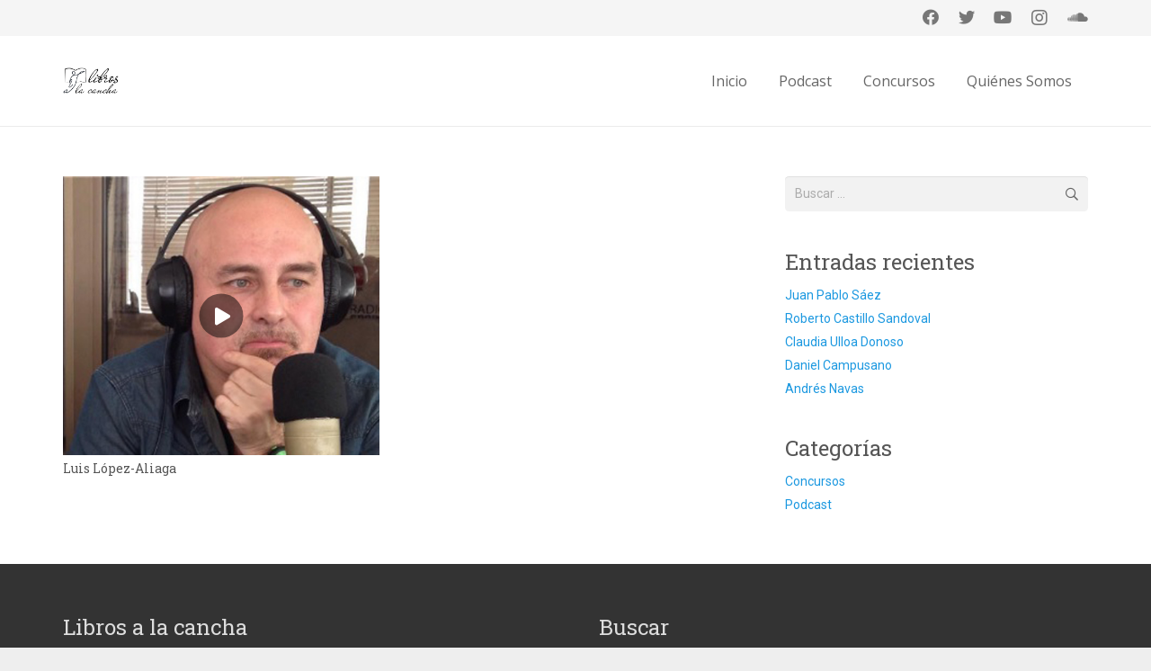

--- FILE ---
content_type: text/plain
request_url: https://www.google-analytics.com/j/collect?v=1&_v=j102&a=2116524059&t=pageview&_s=1&dl=https%3A%2F%2Flibrosalacancha.cl%2Ftag%2Fcuestion-de-astronomia%2F&ul=en-us%40posix&dt=Cuesti%C3%B3n%20de%20astronom%C3%ADa%20archivos%20-%20Libros%20a%20la%20cancha&sr=1280x720&vp=1280x720&_u=IEBAAEABAAAAACAAI~&jid=687773050&gjid=62671787&cid=268970615.1768880606&tid=UA-97405634-1&_gid=1676900145.1768880606&_r=1&_slc=1&z=1598433931
body_size: -452
content:
2,cG-7MDM2W2JJZ